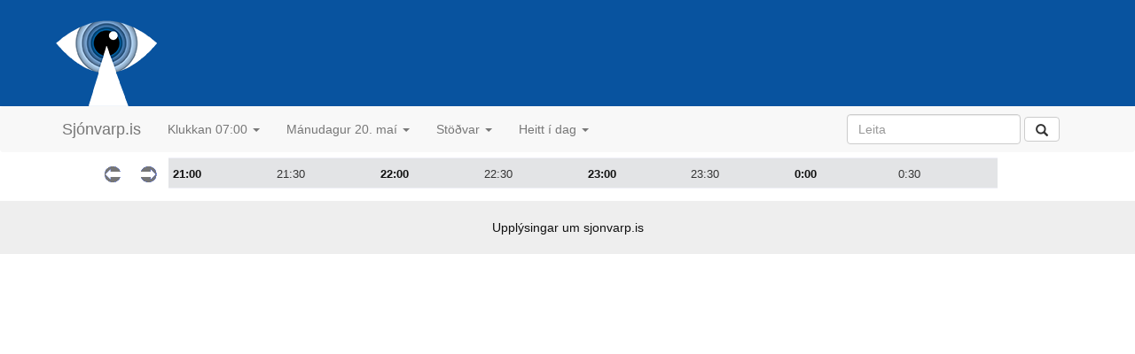

--- FILE ---
content_type: text/html; charset=utf-8
request_url: http://sjonvarp.is/index.php?Tm=21:2024-05-20&type=MV
body_size: 2830
content:
<!DOCTYPE html PUBLIC "-//W3C//DTD HTML 4.01 Transitional//EN" "http://www.w3.org/TR/REC-html40/loose.dtd">

<html lang="is">
<head>
	<link rel="icon" href="http://beta.sjonvarp.is/favicon.ico?v=2" />
	<meta http-equiv="Content-Type" content="text/html; charset=utf-8">
	<meta name="viewport" content="width=device-width, initial-scale=1.0, maximum-scale=1.0"> 
<!--	<meta name="viewport" content="initial-scale = 1.0,maximum-scale = 1.0" />  --> 
	<title>sjonvarp.is - Sjónvarpsdagskráin</title>
	<script type='text/javascript' src="//ajax.googleapis.com/ajax/libs/jquery/1.9.1/jquery.min.js"></script>
	<script type="text/javascript" src="js/jquery-1.11.3.js"></script>
	<script type="text/javascript" src="bootstrap/dist/js/bootstrap.js"></script>
	<script type="text/javascript" src="js/detailshow.js"></script>	

	 <script type="text/javascript">
			$('#nav').affix({
		      offset: {
		        top: $('header').height()
		      }
		});	
	</script> 

   <script type="text/javascript">
    function loadContent() { 
	    var viewportWidth = $(window).width();
		if (viewportWidth > 1400) {
			$('#wrapper').load('content.php');
		} else {
			$('#wrapper').load('content.php?size=M');
		}
 	}
  </script>  
	<style type="text/css" media="screen">@import "./css/screen.css";</style>
	<style type="text/css" media="screen">@import "./css/konnun.css";</style>
	<style type="text/css" media="screen">@import "./css/modalbox.css";</style>
	<link href="bootstrap/dist/css/bootstrap.css" rel="stylesheet">
	<link href="css/nano-bootstrap.css" rel="stylesheet">
	<link href="css/people.css" rel="stylesheet">
    <link rel="apple-touch-icon" href="/bootstrap/img/apple-touch-icon.png">
    <link rel="apple-touch-icon" sizes="72x72" href="/bootstrap/img/apple-touch-icon-72x72.png">
    <link rel="apple-touch-icon" sizes="114x114" href="/bootstrap/img/apple-touch-icon-114x114.png">
</head>

<body> 

	<!-- header start-->
	<header class="masthead min-width nano-header">
		<div class="container"> 
			<div class="headerrow">
				<a href="index.php">
					<img src="images/Sjonvarp-app-icon.png"></img>

				</a>

			</div>
					</div>

		<!-- navbar start -->
		<div id="nav" class="min-width">
			<!-- Fixed navbar -->
			<div class="navbar navbar-default navbar-static"> <!-- fixed-top"> -->
				<div class="container">
					<!--   <div class="navbar-header"> -->
					<button type="button" class="navbar-toggle collapsed" data-toggle="collapse" data-target="#navbar" aria-expanded="false" aria-controls="navbar">
						<span class="sr-only">Toggle navigation</span>
						<span class="icon-bar"></span>
						<span class="icon-bar"></span>
						<span class="icon-bar"></span>
					</button>
					<a class="navbar-brand" href="index.php">Sjónvarp.is</a> 
					<!--     </div>  -->
					<div id="navbar" class="navbar-collapse collapse">
						<ul class="nav navbar-nav">

							<li class="dropdown">
								<a href="#" class="dropdown-toggle" data-toggle="dropdown" role="button" aria-haspopup="true" aria-expanded="false">Klukkan 07:00 <span class="caret"></span></a>
								<ul class="dropdown-menu">
									<li class="dropdown-header">Flýtileið</li><li><a href="index.php?Tm=19:2026-01-13&type=MV" >Kvöldið</a></li><li><a href="index.php?Tm=07:2026-01-13&type=MV" >Núna</a></li><li class="dropdown-header">Klukkan</li><li><a href="index.php?Tm=09:2026-01-13&type=MV" >09:00 </a></li>
<li><a href="index.php?Tm=10:2026-01-13&type=MV" >10:00 </a></li>
<li><a href="index.php?Tm=11:2026-01-13&type=MV" >11:00 </a></li>
<li><a href="index.php?Tm=12:2026-01-13&type=MV" >12:00 </a></li>
<li><a href="index.php?Tm=13:2026-01-13&type=MV" >13:00 </a></li>
<li><a href="index.php?Tm=14:2026-01-13&type=MV" >14:00 </a></li>
<li><a href="index.php?Tm=15:2026-01-13&type=MV" >15:00 </a></li>
<li><a href="index.php?Tm=16:2026-01-13&type=MV" >16:00 </a></li>
<li><a href="index.php?Tm=17:2026-01-13&type=MV" >17:00 </a></li>
<li><a href="index.php?Tm=18:2026-01-13&type=MV" >18:00 </a></li>
<li><a href="index.php?Tm=19:2026-01-13&type=MV" >19:00 </a></li>
<li><a href="index.php?Tm=20:2026-01-13&type=MV" >20:00 </a></li>
<li><a href="index.php?Tm=21:2026-01-13&type=MV" ><b>21:00 </b></a></li>
<li><a href="index.php?Tm=22:2026-01-13&type=MV" >22:00 </a></li>
<li><a href="index.php?Tm=23:2026-01-13&type=MV" >23:00 </a></li>
								</ul>
							</li>
							<li class="dropdown">
								<a href="#" class="dropdown-toggle" data-toggle="dropdown" role="button" aria-haspopup="true" aria-expanded="false">Mánudagur 20. maí <span class="caret"></span></a>
								<ul class="dropdown-menu">
																		<li><a href="index.php?Tm=07:2026-01-12&type=MV" title='Sjá dagskránna á mánudegi'>Mánudagur 12. janúar</a></li>
<li><a href="index.php?Tm=07:2026-01-13&type=MV" title='Sjá dagskránna á þriðjudegi'><b>Þriðjudagur 13. janúar</b></a></li>
<li><a href="index.php?Tm=07:2026-01-14&type=MV" title='Sjá dagskránna á miðvikudegi'>Miðvikudagur 14. janúar</a></li>
<li><a href="index.php?Tm=07:2026-01-15&type=MV" title='Sjá dagskránna á fimmtudegi'>Fimmtudagur 15. janúar</a></li>
<li><a href="index.php?Tm=07:2026-01-16&type=MV" title='Sjá dagskránna á föstudegi'>Föstudagur 16. janúar</a></li>
<li><a href="index.php?Tm=07:2026-01-17&type=MV" title='Sjá dagskránna á laugardegi'>Laugardagur 17. janúar</a></li>
<li><a href="index.php?Tm=07:2026-01-18&type=MV" title='Sjá dagskránna á sunnudegi'>Sunnudagur 18. janúar</a></li>
<li><a href="index.php?Tm=07:2026-01-19&type=MV" title='Sjá dagskránna á mánudegi'>Mánudagur 19. janúar</a></li>
<li><a  href="index.php?Tm=07:2026-01-20&type=MV" title='Sjá dagskránna á þriðjudegi'>Þriðjudagur 20. janúar</a></li>
								</ul>
							</li>
							<li class="dropdown">
								<a href="#" class="dropdown-toggle" data-toggle="dropdown" role="button" aria-haspopup="true" aria-expanded="false">Stöðvar <span class="caret"></span></a>
								<ul class="dropdown-menu">
									<li><a href="index.php">Allar stöðvar</a></li>											
									<li><a href="index.php?type=SP">Íþróttir</a></li>
									<li><a href="index.php?type=MV">Kvikmyndir</a></li>
									<li><a href="index.php?type=CH">Barnastöðvar</a></li>
									<li><a href="index.php?type=NW">Fréttir</a></li>
									<li role="separator" class="divider"></li>
									<li><a href="index.php?grp=SCA">Norrænar</a></li>
									<li><a href="index.php?grp=EUR">Evrópa</a></li>
								</ul>
							</li>   
			<!--				<li><a href="index.php?Tm=?&amp;p=livesports">Beinar útsendingar</a></li>	
							<li><a href="index.php?Tm=?&amp;p=people">Afmæli í dag</a></li>	  -->
							<li class="dropdown">
								<a href="#" class="dropdown-toggle" data-toggle="dropdown" role="button" aria-haspopup="true" aria-expanded="false">Heitt í dag <span class="caret"></span></a>
								<ul class="dropdown-menu">
									
									<li><a href="index.php?Tm=?&amp;p=livesports">Beinar útsendingar</a></li>		
									<li><a href="index.php?Tm=?&amp;p=trending">Vinsælt í dag</a></li>		
									<li role="separator" class="divider"></li>		
									<li><a href="index.php?Tm=?&amp;p=people">Afmælisbörn dagsins</a></li>		
								</ul>
							</li> 						
							
						</ul>
						<div class="navbar-right">
							<form class="navbar-form" role="search" style="float: left; overflow: hidden;">
								<div class="form-group">
									<input type="text" class="form-control" placeholder="Leita" name='s'>
								</div>
								<button type="submit" class="btn btn-default">
									<span class="glyphicon glyphicon-search" aria-hidden="true"></span>
								</button>
							</form> 

						</div>
					</div><!--/.nav-collapse -->
				</div>
			</div>
		</div>
		<!-- navbar end -->
	</header>  
	<!-- header end-->

	<!-- ad small banner -->
	<!-- <img src="images/ads/audur.png"/> -->

	<!-- content start -->
	<div class="container nano-container">
	<!-- <img src="images/ads/audur.png" style="margin-left: 27px;margin-top: 20px;"> -->
		<div class="listing">
			<ul class="grid">
					
</li>

<div class='layout-large'><li class='timeline-row'><a class='timeline-arrow' href='index.php?Tm=20:2024-05-20&type=MV'><img name='img10' src='images/toptimas/toptimas_r4_c02.gif' vertical-align='middle' width='20' height='18' border='0' /></a><a class='timeline-arrow' href='index.php?Tm=22:2024-05-20&type=MV'><img name='img11' src='images/toptimas/toptimas_r4_c03.gif' align='middle' width='20' height='18' border='0'/></a><a class='timeline-slice' href="index.php?Tm=21:2024-05-20&type=MV" style='width: 10.625%'><strong>21:00</strong></a><span class='timeline-slice' style='width: 10.625%'>21:30</span><a class='timeline-slice' href="index.php?Tm=22:2024-05-20&type=MV" style='width: 10.625%'><strong>22:00</strong></a><span class='timeline-slice' style='width: 10.625%'>22:30</span><a class='timeline-slice' href="index.php?Tm=23:2024-05-20&type=MV" style='width: 10.625%'><strong>23:00</strong></a><span class='timeline-slice' style='width: 10.625%'>23:30</span><a class='timeline-slice' href="index.php?Tm=00:2024-05-21&type=MV" style='width: 10.625%'><strong>0:00</strong></a><span class='timeline-slice' style='width: 10.625%'>0:30</span></div>	
			</ul>
		</div>						
	</div>								
	<!-- content end -->

	<!-- footer start -->
	<div id="footer" class="min-width">
		<p>
			<a href="?p=um" title="Nánari upplýsingar um sjonvarp.is">Upplýsingar um sjonvarp.is</a>
		</p>
	</div>
	<!-- footer end -->

<!--			</div>
		</div>
	</div>  -->

	<!-- counter start -->
	<script type="text/javascript" src="js/script.js"></script>
	<script src="http://www.google-analytics.com/urchin.js" type="text/javascript">
</script>
<script type="text/javascript">
_uacct = "UA-1465830-1";
urchinTracker();
</script>	<!-- counter end -->

	<!-- facebook start -->
	<div id="fb-root"></div>
	<script>
		(function(d, s, id) {
		  var js, fjs = d.getElementsByTagName(s)[0];
		  if (d.getElementById(id)) return;
		  js = d.createElement(s); js.id = id;
		  js.src = "//connect.facebook.net/en_GB/sdk.js#xfbml=1&version=v2.5";
		  fjs.parentNode.insertBefore(js, fjs);
		}(document, 'script', 'facebook-jssdk'));
	</script>
	<!-- facebook end -->
	<script src='js/responsive-img.js' defer></script>
</body>

</html>


--- FILE ---
content_type: text/css
request_url: http://sjonvarp.is/css/screen.css
body_size: 1890
content:
body {	margin: 0px;	padding: 0px; 	font-size: 69.5%; /*62.5%;  Resets 1em to 10px */	font-family: 'Lucida Grande', Verdana, Arial, Sans-Serif;}#page_bg {	height: 100%;	padding: 0;	margin: 0;	background-color : #E8E8E8;}#center {	text-align: center;}#main_bg {	margin-bottom: 0;	margin-left: auto;	margin-right: auto;    background-color: white;    text-align: left;}#content {	float: left;	margin : 0 0 0 5px;	padding: 5px 0 0 0;}.content{	margin : 30px 40px 40px 40px;	}.padding {	width: auto !important;	width: 100%;	padding: 0 15px 40px 15px;}/* ================= HEADER ===================== */#header {	 /* padding-top: 12px; */	padding-top: 8px; 	margin: 0px auto;	height: 109px;	width: 100%;}#headerbanner {	/* display : none;  */	border : 1px solid;	width : 465px;	height : 60px;	/* br. v. augl.  72 -> 74*/	margin : -74px 0 0 225px;}#headerimg {  padding: 12px 10px 10px 40px;  margin : 0 0 0 0;}/* ================= MENU ===================== */#headermenu{	/* br. v. augl.  0 -> 12*/	margin : 14px 40px 0 40px;}#menunow{	float : left;}#menudays{
	float : left;	margin-left : 50px;}#datetime{	float : right;}#menudays li{	list-style : none;	float : left;}#menudays ul{	margin : 0;	padding : 0;	float : left;}#menugroup{	float : left;	margin-left : 40px;}#menugroup li{	list-style : none;	float : left;}
#menugroup ul{	margin : 0;	padding : 0;	float : left;}
#headermenu a{	color : #000000;	font-weight : bold;}/* ================= FOOTER ===================== */#footer {	background-color: #eee;	padding: 0px;	margin: 0px auto;	clear: both;}#footer p {	margin: 0px;	padding: 20px 0px;	text-align: center;}/* ================= NAV ===================== */.narrowcolumn {	float: left;	padding: 0 0 5px 25px;	margin: 0 0 0 0;}#navcontainer{	float: right;	width: 84px;	padding : 1px 20px 1px 0;	font-size: 10px;	text-align: center;}ul#navlist{	text-align: left;	list-style: none;	padding: 0;	margin: 0 auto;	width: 84px;}ul#navlist li{	display: block;	margin: 3px 1px 1px 1px;	padding: 0;}ul#navlist li a{	display: block;	width: 84px;	padding : 5px 1px 5px 1px;	border: 1px solid;	text-decoration: none;	text-align: center;}#navcontainer>ul#navlist li a { width: auto; }/* ================= YMISLEGT ===================== */hr {	display: none;}a img {	border: none;	}#stodvalisti{	position : absolute;	border : 1px solid;	height : auto;	background :#ffffff;}#stodvalisti li{	list-style : none;}/* ================= TODAY ===================== */#today table caption{text-align : left;font-size : 1.2em;font-weight : bold;margin : 0 0 5px 0;}.todaycontent{	margin-left : 40px;}/* ================= TIMAAS ===================== */#timaas{	float : left;}#staerdir{	padding-left : 160px;	padding-top : 5px;}table{	padding : 0;	margin : 0;	border: none;}table.listing td:hover {    background-color:#CACBCC; /*   color:#CACBCC;  */}div.show-description {	font-size : 15px;	vertical-align : top;}/* ************* N�nar gluggi ************ */#headernanar{	background: url("http://www.sjonvarp.is/images/header415.gif") no-repeat bottom center;	padding: 10px 0 0 0;	margin: 0 0 0 0;	height: 83px;}#main_nanar{	background-color : #FFFFFF;	margin : 0 0 0 0;	padding: 0 0 0 0;	width: 420px;}#nanarimg {  padding-top: 20px;  margin : 0 0 0 25px;}#nanarbanner {	border : 1px solid;	width : 250px;	height : 42px;	margin : -45px 0 0 120px;/*	display : none;  */}#nanarcontent{	height : 450px;	width: 420px;}#content_nanar {	margin : 10px 30px 0 30px;}#content_nanar h1{	font-size : 16px;	margin-top: 3px;	margin-bottom : 0;}#orginalname{	margin-top : 3px;}.channelLogo{	float:left;	margin-right : 15px;}.channelName{ 	font-size : large;}#content_nanar #startdate{	font-weight : bold;}/* ================= TEXTI ======================== */a { TEXT-DECORATION: none }a:hover {   color : #000000;   TEXT-DECORATION: underline;}.timaas a{	font-size: 11px;	color:#3366FF;}.timiLink{	font-size: 12px;	color:#FFFFFF;}.timi{	font-size: 10px;		color:#000000;}.LinkSmallText{	font-family: verdana, courier new, courier, sans-serif;	font-size:11px;	color:#3366FF;	font-weight:normal;}.hidden_field{	display : none;}/* ================= search bar ================================= */#tfheader{	background-color:#000000;}#tfnewsearch{	float:left;	padding:0px;  	margin-left : 380px;	margin-top: -1.5em;}.tftextinput{	margin-left: 40px;	padding: 5px 15px;	font-family: 'Lucida Grande', Verdana, Arial, Sans-Serif;	font-size:10px;/*	border:1px solid #0076a3; border-right:0px; */	border:1px solid; #000000; border-right:0px;	border-top-left-radius: 2px 2px;	border-bottom-left-radius: 2px 2px;}.tfbutton {	margin: 1;	padding: 5px 15px;	font-family: 'Lucida Grande', Verdana, Arial, Sans-Serif;	font-size:10px;	outline: none;	cursor: pointer;	text-align: center;	text-decoration: none;	color: #000000;	border: solid 1px #000000; border-right:2px; 	background: #000000;/*	border: solid 1px #0076a3; border-right:0px; *//*	background: #0095cd;	background: -webkit-gradient(linear, left top, left bottom, from(#00adee), to(#0078a5));	background: -moz-linear-gradient(top,  #00adee,  #0078a5); */	background: -webkit-gradient(linear, left top, left bottom, from(#CACBCC), to(#CACBCC));	background: -moz-linear-gradient(top,  #CACBCC,  #CACBCC);	border-top-right-radius: 2px 2px;	border-bottom-right-radius: 2px 2px;}.tfbutton:hover {	text-decoration: none;	background: #000000;/*	background: #007ead;  */	background: -webkit-gradient(linear, left top, left bottom, from(#CACBCC), to(#CACBCC));	background: -moz-linear-gradient(top,  #CACBCC,  #CACBCC);}/* Fixes submit button height problem in Firefox */.tfbutton::-moz-focus-inner {  border: 0;}.tfclear{	clear:both;}/* ================= l��r�tt l�na � t�manum ======================== */#line{	visibility : hidden;	overflow:hidden;	position:absolute;	top: 142px;	border-left: 2px dotted;	height: 130%;}

--- FILE ---
content_type: text/css
request_url: http://sjonvarp.is/css/modalbox.css
body_size: 428
content:
#MB_overlay {
  position: absolute;
  margin: auto;
  top: 0;
  left: 0;
  z-index: 100;
  width: 100%;
  height: 100%;
  background-color: #000;
  filter:alpha(opacity=60);
  -moz-opacity: 0.6;
  opacity: 0.6;
}

#MB_wrapper {
  position:absolute;
  z-index:150;
}
#MB_window {
  position:relative;
  border:5px solid #aaa;
  border-top:0px solid;
  background-color:#FFF;
  text-align:left;
}

#MB_frame {
	position:relative;
	border:1px solid;
	height:100%;
}

#MB_header {
  margin:0;
  height: 28px;
  background-color: #888;
}

#MB_content {
  padding:7px;
  overflow:auto;
}

#MB_caption {
  color: #fff;
  font-weight: bold;
  padding: 4px 0 0 5px;
  margin: 0;
  text-align: left;
}

#MB_close {
  display:block;
  position:absolute;
  right:0; top:0;
  padding:3px 5px;
  color:#FFF;
  font-weight:bold;
  font-size:15px;
  text-decoration:none;
}
#MB_close:hover {
	background:transparent;
	color:#FF9;
}


--- FILE ---
content_type: text/css
request_url: http://sjonvarp.is/css/nano-bootstrap.css
body_size: 2517
content:
html {
    overflow-y: scroll; 
}
.navbar-form input, .form-inline input {
	width:auto;
}
.navbar {
    position: relative;
    min-height: 50px;
    margin-bottom: 0px;
    border: 1px solid transparent;
}
.alignleft {
	float: left;
}
.alignright {
	float: right;
}
.shift-up {
	margin-top: -20px;
}
header {
	height: 120px;
	background-color: #08539f;   /* bleikur október : #df1585;*/
}
.headerrow {
	margin-top: 20px;
	margin-right: -15px;
	margin-left: -15px;
}
#nav.affix {
    position: fixed;
    top: 0;
    width: 100%;
    z-index:10;
}
.min-width {
	min-width: 480px;
}
@media (min-width: 1000px) {
	.grid {
		overflow: hidden;
		padding: 0;
		margin: 0;
		list-style-type: disc;
		-webkit-margin-before: 1em;
		-webkit-margin-after: 1em;
		-webkit-margin-start: 0px;
		-webkit-margin-end: 0px;
		-webkit-padding-start: 40px;
		width: 100%;
		min-width: 480px;  
	}
}
@media (max-width: 1000px) {
	.grid {
		overflow: hidden;
		padding: 0;
		margin: 0;
		list-style-type: disc;
		-webkit-margin-before: 1em;
		-webkit-margin-after: 1em;
		-webkit-margin-start: 0px;
		-webkit-margin-end: 0px;
		-webkit-padding-start: 4px;
		width: 100%;
		min-width: 480px;  
	}
}
.listing {
	padding-top: 0px;
}
.listing-row {
	min-width: 800px;
	display: block;
	list-style-type: none;
	height: 67px;
	border-left: 0px solid #e3e4e6;
	border-right: 0px solid #e3e4e6;
	border-top: none;
	padding: 0;
	margin: 0;
	list-style: none;
}
.timeline-row {
	min-width: 800px;
	display: block;
	height: 35px;
}
.nano-container {
	padding-top: 164px;
}
@media (max-width: 1000px) {
	.container {
		padding-left: 0px;
		padding-right: 0px;
		margin-left: 0px;
		margin-right: 0px;
	}
}
@media (min-width: 1000px) {
	.timeline-arrow {
		padding-top: 10px;
		padding-left: 7px;
		display: inline-block;
		height: 35px;
		vertical-align: middle;
		background: #fff;
		outline: none !important;
		width: 40px;
	}
}
@media (max-width: 1000px) {
	.timeline-arrow {
		padding-top: 10px;
		padding-left: 7px;
		display: inline-block;
		height: 35px;
		vertical-align: middle;
		background: #fff;
		outline: none !important;
		width: 40px;
	}
}
.timeline-slice {
	padding-left: 5px;
	display: inline-block;
	height: 35px;
	line-height: 35px;
	vertical-align: middle;
	outline: none !important;
	font-size: 13px;
	font-weight: 400;
	background: #e3e4e6;
	border-top: 1px solid #eeeef6;
	border-bottom: 1px solid #eeeef6;
}
.program-innerxx {
    display: inline-block;
    width: 100%;
    margin: 0;
    vertical-align: middle;
    padding-left: 8px;
    line-height: 17px;
    height: 34px;
}
.program-inner {
	font-weight: 400;
	color: #101010;
	font-size: 14px;
}
.program-title2 {
	font-size: 13px;
	width: 100%;
	white-space: nowrap;
	height: 15px;
}
.program-time2 {
	font-size: 11px;
	color: #9fa7b3;
	width: 100%;
	display: inline-block;
	vertical-align: top;
	height: 15px;
}
.program {
	display: inline-block;
	padding-left: 7px;
	height: 67px;
	line-height: 67px;
	vertical-align: middle;
	border-bottom: 1px solid #e3e4e6;
	background: #fff;
	border-right: 1px solid #e3e4e6;
/*	-moz-transition: color 0.3s ease-in-out,border-bottom-color 0.3s ease-in-out;
	-o-transition: color 0.3s ease-in-out,border-bottom-color 0.3s ease-in-out;
	-webkit-transition: color 0.3s ease-in-out,border-bottom-color 0.3s ease-in-out;  
	transition: color 0.3s ease-in-out,border-bottom-color 0.3s ease-in-out;
	outline: none !important;  */
	font-size: 13px;
	font-weight: 400;
	box-shadow: inset 0px 3px 0 #ffd800;
	background: #fffddf;
	white-space: nowrap;
  	overflow: hidden;
  	text-overflow: ellipsis;
	font-family: tvg-sans-serif, Helvetica, Arial, sans-serif;
	cursor: pointer;
}
.program.NW {
	box-shadow: inset 0px 3px 0 #ff0000;
	background: #fee9e9;
}
.program.SH {
	box-shadow: inset 0px 3px 0 #009900;
	background: #e4fde4;
}
.program.CH {
	box-shadow: inset 0px 3px 0 #006699;
	background: #d5ffff;
}
.program.MV {
	box-shadow: inset 0px 3px 0 #ff6600; 
	background: #fde5cc;
}
.program.SP {
	box-shadow: inset 0px 3px 0 #0099ff;
	background: #ceeded;
}
.program.MU {
	box-shadow: inset 0px 3px 0 #cc0066;
	background: #fee7fe;
}
.program.UM {
	box-shadow: inset 0px 3px 0 #006666;
	background: #b4feb9;
}
.program.ED {
	box-shadow: inset 0px 3px 0 #66cc00;
	background: #e4fee0;
}
.program.ME {
	box-shadow: inset 0px 3px 0 #ff9900;
	background: #ffffd0;
}
.program.RL {
	box-shadow: inset 0px 3px 0 #660066;
	background: #fecce5;
}
.program.no-program {
	box-shadow: inset 0px 3px 0 #828282;
	background: #f8f8f8;
}
.program.channel {
	box-shadow: inset 0px 0px 0 #fff;
	background: #fff;
	vertical-align: middle;
	text-align: center;
}
.program.first {

}
.program.last {
	border-right: 0px;
}
.navbar-fixed-custom {
	position: fixed !important;
	top: 0px;
	width: 80%;
}
.timeline {
	padding-top: 5px;
	padding-bottom: 5px
}
#Intro {
	top: 0;
	position: fixed;
	background-color: #fff;
	height: 40px;
	width: 80%;
}
.show-title {
	font-size: 15px;
	font-weight: bold;
}
.show-title:hover {
	font-size: 15px;
	font-weight: bold;
	color: red;
}
a {
	color: #101010;
    text-decoration: none;
}
a:visited {
	color: #101010;
    text-decoration: none;
}
a:active {
	color: blue;
    text-decoration: none;
}
a:hover {
	color: Red;
    text-decoration: none;
}
.listing-detail {
	height: auto; /* 237px; */
	padding: 0px;
	margin: 0px;
	list-style: none;
	display: list-item;
	display: block;
	-moz-transition: color 0.9s ease-in-out,border-bottom-color 0.9s ease-in-out;
	-o-transition: color 0.9s ease-in-out,border-bottom-color 0.9s ease-in-out;
	-webkit-transition: color 0.9s ease-in-out,border-bottom-color 0.9s ease-in-out;  
	transition: color 0.9s ease-in-out,border-bottom-color 0.9s ease-in-out;
	outline: none !important;  
}
.slide-fade li {
  transition: all 0.4s ease-out;
  opacity: 0;
}
.slide-fade li.listing-detail {
  opacity: 1;
}
.listing-detail-inner {
    border: 15px solid;
    border-color: #fffe9c;
    padding: 20px;
  /*  border-top: solid; */
    position: relative;
	background: #ffffff;
	width: 85%;
	margin-left: 80px;
	height: inherit;
}

.vv.detail-selected-MV {
background-color: #fccc99;
}
.vv.detail-selected-SP {
background-color: #99ffff
}
.vv.detail-selected-NW {
background-color: #feb5b5
}
.vv.detail-selected-MU {
background-color: #fdb3fd
}
.vv.detail-selected-SH {
background-color: #b7ffb7
}
.vv.detail-selected-CH {
background-color: #9ef8f8
}
.vv.detail-selected-UM {
background-color: #81fd89
}
.vv.detail-selected-RL {
background-color: #fd9dcd
}
.vv.detail-selected-ED {
background-color: #b5feaa
}
.vv.detail-selected-ME {
background-color: #feee97
}
.vv.detail-selected-NO {
background-color: #fffe9c
}

.detail-MV {
border-color: #fccc99;
}
.detail-SP {
border-color: #99ffff
}
.detail-NW {
border-color: #feb5b5
}
.detail-MU {
border-color: #fdb3fd
}
.detail-SH {
border-color: #b7ffb7
}
.detail-CH {
border-color: #9ef8f8
}
.detail-UM {
border-color: #81fd89
}
.detail-RL {
border-color: #fd9dcd
}
.detail-ED {
border-color: #b5feaa
}
.detail-ME {
border-color: #feee97
}

.listing-detail-content {
    padding-left: 147px;
    padding: 20px;
    display: block;
    padding-right: 190px;
    min-height: 196px;
    background: #fff;

}
.listing-detail-image {

}
.listing-detail-title {
	font-size: 20px;
	font-weight: 600;
}
.listing-subtitle-episode {
	color: #828282;
	font-style: italic;
	font-weight: 400;
}
.listing-subtitle-title {
	font-size: 14px;
	border-right: 1px solid #e3e4e6;
	margin-right: 20px;
	font-weight: 400;
}
.listing-subtitle-detail {
	color: #828282;
	font-size: 14px;
	border-right: 1px;
	font-weight: 400;

}
.listing-detail-body {
	padding-top: 20px;
	font-size: 15px;
	color: #656464;
}
.listing-detail-buttons {
	position: absolute; 
	right: 40px; 
	top: 40px;
}
@media (min-width: 1000px) {
	.day-channels {
		width: 84px;
		float: left;
	}
}
@media (max-width: 1000px) {
	.day-channels { 
	display:none;
	}
}
@media (min-width: 1000px) {
.day-listing {
	width: 77%;
	margin-top: 0px;
	margin-left: 83px;
/*	border: 2px solid;
	border-color: gray;  */
	padding-left: 80px;
	padding-top: 13px;
}
}
@media (max-width: 1000px) {
.day-listing {
	width: 95%;
	margin-top: 0px;
	margin-left: 15px;
	padding-left: 15px;
	padding-top: 13px;
}
}
.day-channels-channel {
	height: 67px;
	display: inline-block;
	vertical-align: middle;
}
.day-channels-channel:after { 
	content:"";
	display: inline-block;
	width: 1px solid transparent;
	height: 100%;
	vertical-align: middle;
}
.day-channels-channel-active {
/*	border-left: 1px solid;
	border-color: red;
	border-top: 2px solid;
	
	border-bottom: 2px solid;
	border-right: 0px solid;
	border-color: gray; */
	height: 67px;
	display: inline-block;
	vertical-align: middle;
}
.day-channels-channel-active:after { 
	content:"";
	display: inline-block;
	width: 1px solid transparent;
	height: 100%;
	vertical-align: middle;
	border-right: 0px solid red;
}
.day-listing-time {
	font-weight: 600;
}
.day-listing-title {
	margin-left: 15px;
	font-weight: 600
}
.day-listing-originaltitle {
	margin-left: 15px;
	font-weight: 400;
	font-style: italic;
}
.day-listing-description {
	width: 85%;
	text-align: justify;
	padding-left: 50px;
}
@media (max-width: 1000px) {
	.day-listing-control {
		font-weight: 600;
		font-size: 16px;
		margin-left: 5px;
	}
}
@media (min-width: 1000px) {
	.day-listing-control {
		font-weight: 600;
		font-size: 16px;
		margin-left: 80px;
	}
}
.day-listing-channel {
	margin-left: 10px;
	margin-bottom: 30px;
}
.day-listing-channel-name {
	font-weight: 400;
	font-size: 22px;
	margin-left: 10px;
	vertical-align: middle;
}

/* SEARCH RESULTS */
.search-result-date {
	margin-top: 16px;
	padding: 15px 15px 15px 15px;
	border-radius: 0.5em;
	background-color: #F5F4F4;
	font-size: 16px;
	font-weight: 600;
	width: 85%;
	height: 50px;
}
.search-result-channel-name {
	font-weight: 400;
	font-size: 18px;
	margin-left: 10px;
	vertical-align: middle;
}
.search-result-channel {
	margin-left: 10px;
	padding-bottom: 10px;
	padding-top: 10px;
}
.search-result-title {
	font-size: 16;
	margin-bottom: 30px;
}
.search-result-noresult {
	color: red;
	margin-left: 10px;
	margin-bottom: 30px;
}
.search-string {
	font-size: 16px;
	font-weight: 600;
	font-style: italic;
}
.nano-header {
	width: 100%;
	position: fixed;
	z-index: 1;
}
@media (max-width: 1000px) {
	.masthead {
		padding-left: 20px;
		width: 100%;
		position: fixed;
	}
}
.program-selected {
	border-bottom: 0px;
/*	background: #ff6600; */
	/* border-bottom-color: red; */
}
@media (max-width: 1000px) {
	.channels-dropdown {

	}
}
@media (min-width: 1000px) {
	.channels-dropdown { 
	display:none;
	}
}

/*
@media only screen and (min-width: 768px) {
	.layout-small { 
	display:none;
	}
}
@media only screen and (min-width: 1024px) {
	.layout-small { 
		display:none;
	}
	.layout-medium { 
		display:none;
	}	
}
@media only screen and (max-width: 768px) {
	.layout-medium { 
		display:none;
	}
	.layout-large { 
		display:none;
	}	
}
@media only screen and (max-width: 1024px) {
	.layout-small { 
		display:none;
	}
	.layout-medium { 
		display:none;
	}	
} */


--- FILE ---
content_type: text/css
request_url: http://sjonvarp.is/css/people.css
body_size: 453
content:
/*
CSS file for mPeople.php - birthday listing
*/

.people-title {
	margin-top: 16px;
	padding: 15px 15px 15px 15px;
	border-radius: 0.5em;
	background-color: #F5F4F4;
	font-size: 16px;
	font-weight: 600;
	height: 50px;
}
.people-name {
	font-size: 19px;
	font-weight: 400;
	margin-bottom: 10px
}
.people-image {
    float: left;
    width: 20px;
    height: 180px;
    position: relative;
    margin-right: 60px;
}
.people-detail-li {
	display: block;
}
.people-detail {
	float: right;
    width: 66%;
    font-size: 16px;
    max-width: 400px;
}
.people-overflow {
	display: block;
}
.people-bold {
	font-weight: 600;
}
.people-small {
	font-size: 14px;
}
.people-space {
	margin-top: 25px;
}
.people-pos-search {

}
@media (min-width: 1000px) {
	.people-frame {
		height: 350px;
		margin-top: 40px;
		background-color: #F5F4F4;
	    padding: 25px 25px 25px 25px;
	    width: 48%;
	    border-radius: 0.5em;
	}
}
@media (max-width: 1000px) {
	.people-frame {
		height: 350px;
		margin-top: 40px;
		background-color: #F5F4F4;
	    padding: 25px 25px 25px 25px;
	    width: 100%;
	}
}
@media (min-width: 1000px) {
	.people-alignright {
		float: right;
	}
}
@media (min-width: 1000px) {
	 .people-alignleft {
		float: left;
	}
}

--- FILE ---
content_type: application/x-javascript
request_url: http://sjonvarp.is/js/script.js
body_size: 203
content:



if (typeof(initPopupLinks) != "undefined") { initPopupLinks(); }



function veljaStod( oInput, oForm )
{
      sParm = oInput.options[oInput.selectedIndex].value;
      document.location.href = '?p=idag&c=' + sParm; 
}








--- FILE ---
content_type: application/x-javascript
request_url: http://sjonvarp.is/js/detailshow.js
body_size: 631
content:
var tableIDOld = "";
var timeOld = "";
var dateOld = "";
var itemOld = "";
var typeOld = "";

function clickItem(channelID, itemDate, itemTime, item) {
  var element = document.getElementById("open-item");
  // TODO: if same channel then replace innerHTML
  if (element != null) {
    itemOld.className = itemOld.className.replace("program-selected", " ");
    var classDel = "vv detail-selected-" + typeOld;
    itemOld.className = itemOld.className.replace(classDel, " ");
    if (channelID != tableIDOld) {
      element.parentElement.removeChild(element);
    }
  }

  if (channelID == tableIDOld && itemDate == dateOld && itemTime == timeOld) {
    element.parentElement.removeChild(element);
    tableIDOld = "";
    timeOld = "";
    dateOld = "";
    itemOld = "";
    typeOld = "";
  } else {
    var elm = document.getElementById(channelID);
    var newElm = document.createElement("li");
    newElm.setAttribute("id", "open-item");
    newElm.setAttribute("class", "listing-detail");
    var show;
    //		item.className += " program-selected vv detail-selected-MV";  //setAttribute('class', "program-selected");
    var url =
      "php/showGet.php?ch=" +
      channelID +
      "&d=" +
      itemDate +
      "&t=" +
      itemTime +
      "&c=?";
    jQuery.getJSON(url, function (data) {
      show = data;
      item.className +=
        " program-selected vv detail-selected-" + show.show_type;
      typeOld = show.show_type;
      if (channelID != tableIDOld) {
        newElm.innerHTML = show.show_HTML;
        elm.parentNode.insertBefore(newElm, elm.nextSibling);
      } else element.innerHTML = show.show_HTML;
      tableIDOld = channelID;
      timeOld = itemTime;
      dateOld = itemDate;
      itemOld = item;
    });
  }
}
